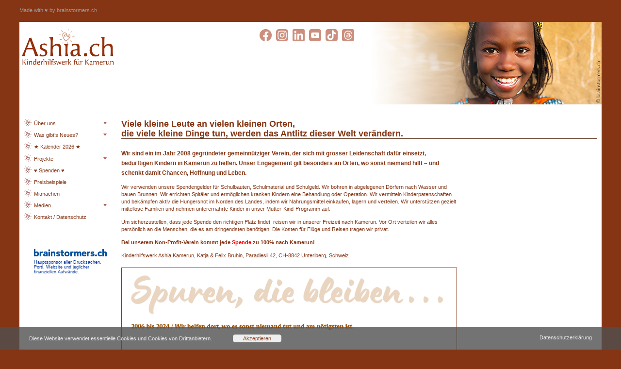

--- FILE ---
content_type: text/html
request_url: https://ashia.ch/index.html
body_size: 4013
content:
<!DOCTYPE HTML>
<html><!-- InstanceBegin template="/Templates/vorlage.dwt" codeOutsideHTMLIsLocked="false" --><head>
	<meta http-equiv="Content-Type" content="text/html; charset=utf-8">
	<!-- InstanceBeginEditable name="doctitle" -->
	<title>Kamerun Hilfsprojekt Kinder Unterst&uuml;tzung Spenden Ashia</title>
    
   	<meta name="keywords" content="Kinderhilfswerk, Ashia, Kamerun, Kinderpatenschaft, Entwicklungshilfe, Entwicklungsprojekte, Hilfe zur Selbsthilfe, Spenden, Afrika, Non-Profit-Verein"/>
	<meta name="description" content="Ashia Kamerun ist ein Kinderhilfswerk und unterstützt als karitativer Non-Profit-Verein die Menschen in Kamerun."/>

	<!-- InstanceEndEditable -->
	<meta name="author" content="Ashia Kamerun, privates Kinderhilfswerk Non-Profit-Verein "/>
	<meta name="revisit-after" content="15 days"/>
	<meta name="robots" content="index, follow"/>
	<meta name="geo.placename" content="Unteriberg, Einsiedeln, Schwyz"/>
	<meta name="geo.position" content="47.0605043; 8.7951833"/> 
	<meta name="ICBM" content="47.0605043, 8.7951833"/>
	<link href="css/screen.css" rel="stylesheet" type="text/css" media="screen">
	<link href="css/print.css" rel="stylesheet" type="text/css" media="print">
	<link href="menu/menu.css" rel="stylesheet" type="text/css" media="screen">
    
    

	<script type="text/javascript" src="menu/menu.js"></script>
	<link rel="shortcut icon" href="hauptbilder/favicon.ico">
	<link rel="icon" href="hauptbilder/animated_favicon1.gif" type="image/gif">
	<!-- InstanceBeginEditable name="head" -->
	<!-- InstanceEndEditable -->


<style type="text/css">
.rot {color: #f00;}
</style>



</head>

<body lang="de">
	<aside id="designby">
		<a href="https://brainstormers.ch/" target="_blank">Made with ♥  
	    by brainstormers.ch</a>
	</aside>
	
	<div id="wrapper">
		<header>
			<a href="index.html"><img src="hauptbilder/ashia_logo_braun_853514_claim.png" alt="Ashia Kamerun Non-Profit-Verein" width="190" height="77"></a>
    </header>
		
		<aside id="seitenbild">
		<!-- InstanceBeginEditable name="seitenbild" -->
			<img src="hauptbilder/kamerun_titelbild_493.jpg" alt="Ashia Kamerun Non-Profit-Verein" width="500" height="170">		
		<!-- InstanceEndEditable -->
		</aside>
		
    <aside id="socialmedia">
		
        
           <a href="https://www.facebook.com/ashia.kamerun" target="_blank">  <img src="kontakt_bilder/Facebook_icon_853514_50.png" alt="Facebook Logo" height="25" width="25"></a>
        
        
        <a href="https://www.instagram.com/ashia.kamerun/" target="_blank">  <img src="kontakt_bilder/Instagram_logo_853514_50.png" alt="Instagram Logo" height="25" width="25"></a>
        
        
         
       <a href="https://www.linkedin.com/in/ashia-kamerun/" target="_blank">  <img src="kontakt_bilder/LinkedIn_icon_853514_50.png" alt="Linkedin Logo" height="25" width="25"></a>
        
        
        
        <a href="https://www.youtube.com/@ashia.kamerun" target="_blank">  <img src="kontakt_bilder/Youtube_Icon_Quadratisch_853514_50-2.png" alt="Youtube Logo" height="25" width="25"></a>
        
        
        <a href="https://www.tiktok.com/@ashia.kamerun" target="_blank">  <img src="kontakt_bilder/Tiktok_icon_853514_50.png" alt="Tiktok Logo" height="25" width="25"></a>
        
        <a href="https://www.threads.com/@ashia.kamerun" target="_blank">  <img src="kontakt_bilder/Threads_icon_853514_50.png" alt="Threads Logo" height="25" width="25"></a>
        
    
        
        
        
		</aside>					

		
		
		
		
		
	<nav>
	<!-- Navigation BOF-->		
    <ul id="menuVertical">
		<!-- über uns -->		
        <li class="link_1"><a href="#" class="hatUntermenu"><span>Über uns</span></a>
            <ul class="link_2" id="ueber_uns">
                <li class="link_2"><a href="ueber_uns/verein.html"><span>Über den Verein</span></a></li>
                <li class="link_2"><a href="ueber_uns/warum_kamerun.html"><span>Warum Kamerun?</span></a></li>
                 <li class="link_2"><a href="ueber_uns/jahresberichte.html"><span>Jahresberichte</span></a></li>
               <li class="link_2"><a href="ueber_uns/engelskinder_kamerun_tschad.html"><span>★ Engelskinder ★</span></a></li>
            
                <li class="link_2"><a href="ueber_uns/sponsoren.html"><span>Sponsoren</span></a></li>
                <li class="link_2"><a href="#" class="hatUntermenu"><span>Archiv</span></a>
                    <ul class="link_3" id="archiv">
                        <li class="link_3"> <a href="#" class="hatUntermenu"><span>Kalender</span></a>
                            <ul class="link_4" id="kalender">
                                <li class="link_4"><a href="ueber_uns/archiv/kalender/kalender_2023_kinder.html"><span>Kalenderkinder 2023</span></a></li>                                
								<li class="link_4"><a href="ueber_uns/archiv/kalender/kalender_2022_kinder.html"><span>Kalenderkinder 2022</span></a></li>						
                                <li class="link_4"><a href="ueber_uns/archiv/kalender/kalender_2021_kinder.html"><span>Kalenderkinder 2021</span></a></li>
                                <li class="link_4"><a href="ueber_uns/archiv/kalender/kalender_2020_kinder.html"><span>Kalenderkinder 2020</span></a></li>
                                <li class="link_4"><a href="ueber_uns/archiv/kalender/kalender_2019_kinder.html"><span>Kalenderkinder 2019</span></a></li>
                                <li class="link_4"><a href="ueber_uns/archiv/kalender/kalender_2018_kinder.html"><span>Kalenderkinder 2018</span></a></li>
                                <li class="link_4"><a href="ueber_uns/archiv/kalender/kalender_2017_kinder.html"><span>Kalenderkinder 2017</span></a></li>
                                <li class="link_4"><a href="ueber_uns/archiv/kalender/kalender_2016_kinder.html"><span>Kalenderkinder 2016</span></a></li>
                                <li class="link_4"><a href="ueber_uns/archiv/kalender/kalender_2015_kinder.html"><span>Kalenderkinder 2015</span></a></li>
                                <li class="link_4"><a href="ueber_uns/archiv/kalender/kalender_2014_kinder.html"><span>Kalenderkinder 2014</span></a></li>
                                <li class="link_4"><a href="ueber_uns/archiv/kalender/kalender_2013_kinder.html"><span>Kalenderkinder 2013</span></a></li>
                                <li class="link_4"><a href="ueber_uns/archiv/kalender/kalender_2012_kinder.html"><span>Kalenderkinder 2012</span></a></li>
                                <li class="link_4"><a href="ueber_uns/archiv/kalender/kalender_2011_kinder.html"><span>Kalenderkinder 2011</span></a></li>
                                <li class="link_4"><a href="ueber_uns/archiv/kalender/kalender_2010_kinder.html"><span>Kalenderkinder 2010</span></a></li>
                                <li class="link_4"><a href="ueber_uns/archiv/kalender/kalender_2009_kinder.html"><span>Kalenderkinder 2009</span></a></li>
                            </ul>
                        </li>
                        
                        <li class="link_3"><a href="ueber_uns/archiv/hilfsguetersammlung.html"><span>Hilfsgüter-Sammlung</span></a></li>
                        
                        <li class="link_3"><a href="ueber_uns/archiv/wettbewerb.html"><span>Wettbewerb</span></a></li>
                        
                        <li class="link_3"><a href="ueber_uns/feedbacks.html"><span>Feedbacks</span></a></li>

                        
                        
                        
                    </ul>
                </li>
            </ul>
        </li>
        
		<!-- Was gibt's Neues -->		
        <li class="link_1"><a href="#" class="hatUntermenu"><span>Was gibt’s Neues?</span></a>
            <ul class="link_2" id="aktuell">
                <li class="link_2"><a href="aktuell/aktuell_2026.html"><span>2026</span></a></li>
                <li class="link_2"><a href="aktuell/aktuell_2025.html"><span>2025</span></a></li>
                <li class="link_2"><a href="aktuell/aktuell_2024.html"><span>2024</span></a></li>
				<li class="link_2"><a href="aktuell/aktuell_2023.html"><span>2023</span></a></li>
				<li class="link_2"><a href="aktuell/aktuell_2022.html"><span>2022</span></a></li>
                <li class="link_2"><a href="aktuell/aktuell_2021.html"><span>2021</span></a></li>
                <li class="link_2"><a href="aktuell/aktuell_2020.html"><span>2020</span></a></li>
                <li class="link_2"><a href="aktuell/aktuell_2019.html"><span>2019</span></a></li>
                <li class="link_2"><a href="aktuell/aktuell_2018.html"><span>2018</span></a></li>
                <li class="link_2"><a href="aktuell/aktuell_2017.html"><span>2017</span></a></li>
                <li class="link_2"><a href="aktuell/aktuell_2016.html"><span>2016</span></a></li>
                <li class="link_2"><a href="aktuell/aktuell_2015.html"><span>2015</span></a></li>
                <li class="link_2"><a href="aktuell/aktuell_2014.html"><span>2014</span></a></li>
                <li class="link_2"><a href="aktuell/aktuell_2013.html"><span>2013</span></a></li>
                <li class="link_2"><a href="aktuell/aktuell_2012.html"><span>2012</span></a></li>
                <li class="link_2"><a href="aktuell/aktuell_2011.html"><span>2011</span></a></li>
                <li class="link_2"><a href="aktuell/aktuell_2010.html"><span>2010</span></a></li>
                <li class="link_2"><a href="aktuell/aktuell_2009.html"><span>2009</span></a></li>
                <li class="link_2"><a href="aktuell/aktuell_2008.html"><span>2008</span></a></li>
            </ul>
        </li>
        
		<!-- Abstimmung -->		
        <!--
        <li class="link_1" id="kalender_2018"><a href="../abstimmung.html"><span style="font-weight: bold;">Abstimmung</span></a></li>
        -->
           
        
        
              
         <li class="link_2" id="kalender_bestellung"><a href="/kalender_bestellung.html"><span>★ Kalender 2026 ★ </span></a></li>
        
        
        
        
		<!-- Projekte -->		
        <li class="link_1"><a href="#" class="hatUntermenu"><span>Projekte</span></a>
            <ul class="link_2" id="projekte">
                <li class="link_2"><a href="projekte/grossprojekte_bauphase/grossprojekte_in_bauphase_uebersicht.html"><span>im Aufbau</span></a></li>
         
				<!-- Bildung -->		
                <li class="link_2"><a href="#" class="hatUntermenu"><span>Bildung</span></a>
                    <ul class="link_3" id="bildung">
                        <li class="link_3"><a href="projekte/grossprojekte_abgeschlossen_schulbauten/grossprojekte_abgeschlossen_schulbauten_uebersicht.html"><span>Schulbauten</span></a></li>
                        <li class="link_3"><a href="projekte/aktuelle_projekte/projekt_schulbaenke_afrika.html"><span>Schulbänke</span></a></li>
                        <li class="link_3"><a href="projekte/aktuelle_projekte/schulsponsoring/schulsponsoring_uebersicht.html"><span>Schulsponsoring</span></a></li>
                        <li class="link_3"><a href="projekte/aktuelle_projekte/mikrokredit-programm_gobo_extreme_north_kamerun.html"><span>Mikrokredit-Programm</span></a></li>
                        <li class="link_3"><a href="projekte/aktuelle_projekte/schulen/schulen_uebersicht.html" ><span>unterstützte Schulen</span></a></li>
                    </ul>
                </li>
                
				<!-- Ernährung -->		
                <li class="link_2"><a href="#" class="hatUntermenu"><span>Ernährung</span></a>
                    <ul class="link_3" id="ernaehrung">
                        <li class="link_3"><a href="projekte/aktuelle_projekte/mutter-kind-programm_gobo_extreme_north_kamerun.html"><span>Mutter-Kind-Programm</span></a></li>
                        <li class="link_3"><a href="projekte/aktuelle_projekte/brunnenbau/brunnenbau_uebersicht.html"><span>Brunnenbauten</span></a></li>
                        <li class="link_3"><a href="projekte/aktuelle_projekte/getreidemuehlen/getreidemuehlen_uebersicht.html"><span>Getreidemühlen</span></a></li>
                        <li class="link_3"><a href="projekte/aktuelle_projekte/hirselager/hirselager_uebersicht.html"><span>Hirselager</span></a></li>
                    </ul>
                </li>
        
				<!-- Gesundheit -->		
                <li class="link_2"><a href="#" class="hatUntermenu"><span>Gesundheit</span></a>
                    <ul class="link_3" id="gesundheit">
                        <li class="link_3"><a href="projekte/grossprojekte_abgeschlossen_operationssaal/grossprojekte_abgeschlossen_operationssaal_uebersicht.html"><span>Operationssääle</span></a></li>
                        <li class="link_3"><a href="projekte/kinderoperationen/details.html" class="hatUntermenu"><span>Kinderoperationen</span></a>
                            <ul class="link_4" id="kinderoperationen">
                                <li class="link_4"><a href="projekte/kinderoperationen/details.html"><span>Rachitis Details</span></a></li>
                                <li class="link_4"><a href="projekte/kinderoperationen/bildergalerie.html"><span>Rachitis Bildgalerie</span></a></li>
                                <li class="link_4"><a href="projekte/kinderoperationen/hydrocephalus_wasserkopf.html"><span>Hydrocephalus<br>Wasserkopf</span></a></li>
                            </ul>
                        </li>
                        <li class="link_3"><a href="projekte/einzelschicksale/einzelschicksale_uebersicht.html"><span>Einzelschicksale</span></a> </li>
                        <li class="link_3"><a href="projekte/aktuelle_projekte/hygiene/hygiene_uebersicht.html"><span>Toiletten</span></a></li>
                        <li class="link_3"><a href="projekte/aktuelle_projekte/spitaeler/spitaeler_uebersicht.html"><span>unterstützte Spitäler</span></a></li>
                    </ul>
                </li>
        
				<!-- Betreuung -->		
                <li class="link_2"><a href="#" class="hatUntermenu"><span>Betreuung</span></a>
                    <ul class="link_3" id="betreuung">
                        <li class="link_3"><a href="projekte/aktuelle_projekte/patenschaften/patenschaften_uebersicht.html"><span>Patenschaften</span></a></li>
                        <li class="link_3"><a href="projekte/aktuelle_projekte/drillingsprojekt_extreme_north_kamerun.html"><span>Drillingsprojekt</span></a></li>
                    </ul>
                </li>
                
				<!-- ehemalige Projekte -->		
                <li class="link_2"><a href="projekte/abgeschlossene_projekte/abgeschlossene_projekte_uebersicht.html"><span>ehemalige Projekte</span></a></li>
                
				<!-- Projektlageplan -->		
                <li class="link_2"><a href="projekte/lageplan.html"><span>Projektlageplan</span></a></li>
            </ul>
        </li>
                                  
		<!-- Spenden -->		

        <li class="link_1" id="spenden"><a href="spenden.html"><span>♥ Spenden ♥</span></a></li>
        <li class="link_2" id="preisbeispiele"><a href="was_kann_ihre_spende_bewirken_preisbeispiele.html"><span>Preisbeispiele</span></a></li>

        <li class="link_1" id="helfen"><a href="helfen.html"><span>Mitmachen</span></a></li>

  
		<!-- Medien -->		
        <li class="link_1"><a href="#" class="hatUntermenu"><span>Medien</span></a>
            <ul class="link_2" id="medien">
                <li class="link_2" id="afrikatja"><a href="https://afrikatja.ch" target="_blank"><span>Afrikatja – Das Buch</span></a></li>
                <li class="link_2"><a href="medien/print-presse.html"><span>Presse-Artikel</span></a></li>
                <li class="link_2"><a href="medien/radioberichte.html"><span>Radio-Beiträge</span></a></li>
                <li class="link_2"><a href="medien/tv.html"><span>TV-Beiträge</span></a></li>
                <li class="link_2"><a href="medien/videos.html"><span>Videos</span></a></li>
            </ul>
        </li>

		<!-- Kontakt -->		
        <li class="link_1" id="kontakt"><a href="kontakt.html"><span>Kontakt / Datenschutz</span></a></li>
    </ul>
	<!-- Navigation EOF-->		
					
    <figure id="hauptsponsor">
        <a href="https://brainstormers.ch" target="_blank">
            <img src="hauptbilder/brainstormers_150px.png" alt="Hauptsponsor Brainstormers GmbH, Logo">
        </a>
        <figcaption>
            <a href="http://www.brainstormers.ch"><p>Hauptsponsor aller Drucksachen, Porti, Website und jeglicher finanziellen Aufwände.</p></a>
        </figcaption>
    </figure>
</nav>		
	
		
		<section id="inhalt">
			
			<!-- InstanceBeginEditable name="inhalt" -->
				
                
                <div id="fb-root"></div>
<script>(function(d, s, id) {
  var js, fjs = d.getElementsByTagName(s)[0];
  if (d.getElementById(id)) return;
  js = d.createElement(s); js.id = id;
  js.src = "//connect.facebook.net/de_DE/sdk.js#xfbml=1&version=v2.8";
  fjs.parentNode.insertBefore(js, fjs);
}(document, 'script', 'facebook-jssdk'));</script>



<h1>
					Viele kleine Leute an vielen kleinen Orten,
				      <br>
		        die viele kleine Dinge tun, werden das Antlitz dieser Welt verändern.
				</h1>

				<article class="blog">
					<h2>
							 Wir sind ein im Jahr 2008 gegründeter gemeinnütziger Verein, der sich mit grosser Leidenschaft dafür einsetzt, bedürftigen Kindern in Kamerun zu helfen. Unser Engagement gilt besonders an Orten, wo  sonst niemand hilft – und schenkt damit  Chancen, Hoffnung und Leben.</h2>
<p>Wir verwenden unsere Spendengelder für Schulbauten, Schulmaterial und Schulgeld. Wir bohren in abgelegenen Dörfern nach Wasser und bauen Brunnen. Wir errichten Spitäler und ermöglichen kranken Kindern eine Behandlung oder Operation. Wir vermitteln Kinderpatenschaften und bekämpfen aktiv die Hungersnot im Norden des Landes, indem wir Nahrungsmittel einkaufen, lagern und verteilen. Wir unterstützen gezielt   mittellose Familien und nehmen unterernährte Kinder in unser   Mutter-Kind-Programm auf. 				  </p>
<p>Um sicherzustellen, dass jede Spende den richtigen Platz findet, reisen wir in unserer Freizeit nach Kamerun. Vor Ort verteilen wir alles persönlich an die Menschen, die es am dringendsten benötigen. Die Kosten für Flüge und Reisen  tragen wir privat.</p>
<p><strong>Bei unserem Non-Profit-Verein kommt jede <a href="spenden.html" target="_blank">Spende</a> zu 100% nach Kamerun! </strong>	    </p>
<p>
		  Kinderhilfswerk Ashia Kamerun, Katja & Felix Bruhin, Paradiesli 42, CH-8842 Unteriberg, Schweiz
<p>
	
	<p><img src="aktuell/aktuell_bilder/Statistik_Fakten_2024_2_b.png" alt="Spendenverwendung 2024 / Spuren, die bleiben..." width="690" height="389" border="0"></p>
                    
<iframe width="690" height="388" src="https://www.youtube.com/embed/T_XeScX3JPw?si=NCLCGRtjNQLMhXPb" title="YouTube video player" frameborder="0" allow="accelerometer; autoplay; clipboard-write; encrypted-media; gyroscope; picture-in-picture" allowfullscreen></iframe>		
					
	
	<br>
	
	
	
<iframe width="690" height="388" src="https://www.youtube.com/embed/5GB9omjY0R0?si=zmsbsRBvu6YpM1Ln" title="YouTube video player" frameborder="0" allow="accelerometer; autoplay; clipboard-write; encrypted-media; gyroscope; picture-in-picture" allowfullscreen></iframe>		
					
	
	<br>
	
		
<iframe width="690" height="388" src="https://www.youtube.com/embed/BgvVAnK3Kmw" title="YouTube video player" frameborder="0" allow="accelerometer; autoplay; clipboard-write; encrypted-media; gyroscope; picture-in-picture" allowfullscreen></iframe>		
					
	
	
	<br>
	
	
<iframe width="690" height="388" src="https://www.youtube.com/embed/8K78MiMz1jw?ecver=2I" title="YouTube video player" frameborder="0" allow="accelerometer; autoplay; clipboard-write; encrypted-media; gyroscope; picture-in-picture" allowfullscreen></iframe>		
					


					
		<p><img src="aktuell/aktuell_bilder/Statistik_Fakten_2024_1_b.png" alt="Spendenverwendung 2024" width="690" height="453" border="0"></p>
		
		
	        </article>
			<!-- InstanceEndEditable -->
		</section>
	</div>
	
<script src="js/cookies_hinweis.js"></script>
<script src="menu/menu.js"></script>
	
</body>
<!-- InstanceEnd --></html>


--- FILE ---
content_type: text/html; charset=UTF-8
request_url: https://ashia.ch/cookies_hinweis.php
body_size: 154
content:

  <div id="cookies_akzeptieren">
    <div>
      <p>Diese Website verwendet essentielle Cookies und Cookies von Drittanbietern.
        <span><input type="button" onclick="cookies_akzeptieren();" value="Akzeptieren">
      <p><a href="/kontakt.html">Datenschutzerklärung</a>
    </div>
  </div>

--- FILE ---
content_type: text/css
request_url: https://ashia.ch/css/screen.css
body_size: 1678
content:
@charset "utf-8";
/*
letzte Änderung: 25.05.2022
*/

/* Allgemein */
*{
	color:#853514;
	font-size:11px;
	font-family:Verdana, Arial, Helvetica, sans-serif;
	text-align:left;
	margin:0;
	padding:0;
	border:none;
}
body {
	background-color: #853514;
	padding: 15px 40px 0;
}
a{
	color: #f00;
	text-decoration:none;
}
a:hover{
	color:#c00;
}
/* Anmerkungen in kleinerer Schrift */
span.anmerkung{
	font-size:9px;
}

/* Design by */
#designby{
	height:20px;
	width:200px;
	background-color: #853514;
}
#designby a{
	color:#999;
}
#designby a:hover{
	color:#ccc;
}

/* Wrapper */
#wrapper{
	margin-top:10px;
	min-width: 920px;
	min-height:500px;
	padding-bottom:20px;
	background:#fff;
	overflow:auto;
}

/* Logo */
header{
	float:left;
	margin-top:15px;
	margin-left:5px;
	height:176px;
	width:190px;
}

/* Socialmedia-Icons mit Links oben im Headerbereich */
#socialmedia{
	float:right;
	height:155px;
	width:230px;
	padding-top:15px;
	text-align:right;
    margin-right: 10px; 
}

/* Seitenbild, individuelles Bild auf jeder Seite, rechts oben */
#seitenbild{
	float:right;
	height:170px;
	width:500px;
}

/* Navigation */
nav{
	clear:left;
	float:left;
	width:180px;
}
nav #hauptsponsor{
	padding-top:60px;
	padding-left:30px;
}
nav #hauptsponsor figcaption p{
	padding-top:5px;
	text-align: left;
	font-size:9px;
	color:#039;
}

/* Inhalt */
#inhalt {
	min-height:600px;
	margin-left:200px;
	padding:170px 10px 10px;
	text-align: left;
}
#inhalt h1{
	font-size: 18px;
	font-weight: bold;
	line-height: 20px;
	margin: 30px 0 0;
	border-bottom: 1px solid #5b351d;
}
#inhalt h2{
	font-size: 18px;
	font-weight: bold;
	line-height: 20px;
	margin: 50px 0 0;
	border-bottom: 1px solid #5b351d;
}
#inhalt article, #inhalt div.article{
	width:692px;
	margin-top:20px;
	margin-bottom:20px;
	overflow:auto;
}
#inhalt article.blog, #inhalt div.blog{
	padding-bottom:20px;
	margin-bottom:0px;
	border-bottom: 1px solid #5b351d;
}
#inhalt article.uebersicht, #inhalt div.uebersicht{
	padding-bottom:20px;
	margin-bottom:0;
	border-bottom: 1px solid #5b351d;
}
#inhalt article h2{
	clear:both;
	font-size: 12px;
	font-weight: bold;
	line-height: 20px;
	margin-top: 0;
	border-bottom: none;
}
#inhalt article h3{
	font-size: 11px;
	font-weight: bold;
	line-height: 15px;
	margin-top: 10px;
	border:none;
}
#inhalt article figure, #inhalt div.article figure{
	float:left;
	margin-top:30px;
}
#inhalt article figure.klein-links, #inhalt div.article figure.klein-links{
	clear:both;
	float:left;
	width:322px;
}
#inhalt article figure.klein-rechts, #inhalt div.article figure.klein-rechts{
	float:right;
	width:322px;
}
#inhalt article figure.klein-300-rechts, #inhalt div.article figure.klein-300-rechts{
	float:right;
	width:302px;
}
#inhalt article div.uebersicht_bild, #inhalt div.article div.uebersicht_bild{
	float:left;
	width:202px;
	margin-top:0;
}
#inhalt article div.uebersicht_bild img, #inhalt div.article div.uebersicht_bild img{
	margin-top:0;
}
#inhalt article div.uebersicht_text, #inhalt div.article div.uebersicht_text{
	width:450px;
	margin-left:222px;
	margin-top:0;
}
#inhalt article div.uebersicht_text_index, #inhalt div.article div.uebersicht_text_index{
	width:300px;
	margin-left:390px;
	margin-top:0;
}
#inhalt article div.uebersicht_text h2, #inhalt div.article div.uebersicht_text h2{
	clear:none;
	margin-top:0;
}
#inhalt img{
	margin-top:5px;
	border: 1px solid #853514;
}
#inhalt img.ohneRahmen{
	border: none;
}
#inhalt article:first-child{
	margin-top:0;
}
#inhalt article p, #inhalt div.article p{
	margin-top:12px;
	line-height:15px;
}
#inhalt article p.bild, #inhalt div.article p.bild{
	margin-top:0;
}
#inhalt article p.rot, #inhalt article p.rot strong, #inhalt div.article p.rot, #inhalt div.article p.rot strong{
	color:#f00;
}
#inhalt ul{
	list-style-type:none;
}
#inhalt ul.punkte{
	list-style-type:disc;
	margin-left:15px;
}
#inhalt ul li{
	margin-top:7px;
	margin-bottom:7px;
}
#inhalt ul.kompakt li{
	margin-top:1px;
	margin-bottom:1px;
}
#inhalt ul.sprachauswahl{
	margin-top:120px;
}
#inhalt ul.sprachauswahl li{
	display:inline;
}
#inhalt article ol, #inhalt div.article ol{
	padding-left:25px;
}
#inhalt article ol li #inhalt div.article ol li{
	padding-left:2px;
}
#inhalt article audio, #inhalt div.article audio{
	padding-top:10px;
}
#inhalt article object, #inhalt div.article object{
	display:block;
	padding-top:10px;
}
#inhalt article iframe, #inhalt div.article iframe{
	padding-top:10px;
} 

/* Bestellformular */
input, textarea{
	border: 1px solid #853514;
}
#kontaktdaten{
	clear:both;
	padding-top:20px;
}
#kontaktdaten p{
	padding-top:10px;
}
#kontaktdaten label{
	float:left;
	width:100px;
}
#kontaktdaten input, #kontaktdaten textarea{
	float:left;
	width:250px;
}

/* Meilensteine: Accordion */
.accordionItem{
		display:block;
		box-sizing: border-box;
}
#inhalt article.accordionItem h2.accordionItemHeading{
	position:relative;
	box-sizing: border-box;
	padding-top:5px;
	line-height:20px;
	font-size:16px;
	text-align:center;
	background: linear-gradient(to bottom, rgba(133, 53, 20, .8), #fff);
	color:rgb(133, 53, 20);
	cursor:pointer;
}
#inhalt article.accordionItem h2.accordionItemHeading span img{
		position:absolute;
		right:10px;
		top:1px;
		border:0;
	}
.accordionItemContent{
		display:flex;
		box-sizing: border-box;
}
.close div.accordionItemContent{
		height:0px;
		transform: scaleY(0);
}
.open div.accordionItemContent{
		transform: scaleY(1);
		transform-origin: top;
		transition: transform .5s ease-out;
}

/* Meilensteine: Bilder */
.accordionItemContent p.left{
		width:25%;
		padding-right:10px;
}
.accordionItemContent p.right{
		width:25%;
		padding-left:10px;
}
.accordionItemContent p.left img, .accordionItemContent p.right img{
	width:100%;
	border:0;
}

/* Meilensteine: Tabellen */
#inhalt .accordionItemContent div{
	width:75%;
}
#inhalt article.accordionItem div table{
	width:100%;
}
#inhalt article.accordionItem table.left{
	padding:0x 10px 0 0;
}
#inhalt article.accordionItem table.right{
	padding:0 0 0 10px;
}
#inhalt article.accordionItem table td{
	padding-top:12px;
}
#inhalt article.accordionItem table.right td:nth-child(1){
	text-align: right;
}
#inhalt article.accordionItem table.right td:nth-child(1), #inhalt article.accordionItem table.left td:nth-child(2){
	width:300px;
	vertical-align: top;
}
#inhalt article.accordionItem table.right td:nth-child(2), #inhalt article.accordionItem table.left td:nth-child(1){
	width:60px;
	vertical-align: top;
}
#inhalt article.accordionItem table.right td:nth-child(2){
	text-align:right;
}

/* Cookies-Hinweis */
div#cookies_akzeptieren{
	position:fixed;
	bottom:0;
	left:0;
	width:100%;
	margin:0;
}
div#cookies_akzeptieren div{
	padding:15px 0;
	display:flex;
	background:rgba(80,80,80,0.8);
}
div#cookies_akzeptieren div p:nth-child(1){
	width:80%;
	margin:0;
	padding-left:60px;
	color:#eee;
}
div#cookies_akzeptieren div p:nth-child(1) span{
	padding-left:40px;
}
div#cookies_akzeptieren div p:nth-child(1) span input[type=button]{
	width: 100px;
	padding:2px;
	text-align:center;
	border:0;
	border-radius:5px;
}
div#cookies_akzeptieren div p:nth-child(1) span input[type=button]:hover{
	font-weight:bold;
}
div#cookies_akzeptieren div p:nth-child(2){
	width:20%;
	margin-right:60px;
	padding-left:50px;
	text-align:right;
}
div#cookies_akzeptieren div p:nth-child(2) a{
	color:#eee;
}
div#cookies_akzeptieren div p:nth-child(2) a:hover{
	color:#fff;
	font-weight:bold;
}


--- FILE ---
content_type: text/css
request_url: https://ashia.ch/menu/menu.css
body_size: 410
content:
@charset "utf-8";
/*
12.11.2014 
01.04.2016, vertikale Abstände optimiert
*/

/* Allgemein */
*{
	margin:0;
	padding:0;
}

/* ul-Container */
#menuVertical{
width:180px;
list-style:none;
background-color:#fff;
}
#menuVertical li ul{
	display:none;
}
#menuVertical li ul ul{
	display:none;
}

/* li-Container */
#menuVertical li {
	display:block;
	background-image: url(herzli_logo.gif);
	background-position:10px 9px;
	background-repeat:no-repeat;
	text-align:left;
	font-size: 10px;
/*	line-height:24px;
	padding-top:5px;
*/
}
#menuVertical li li{
	background-image: none;
	padding-top:0;
}

/* Links */
#menuVertical a{
	text-decoration:none;
	color:#853514;
/*	line-height:24px;*/
	display:block;
	background-color:transparent;
}
#menuVertical a:hover{
	font-weight:bold;
/*	letter-spacing:1px;*/
}
#menuVertical li a.hatUntermenu{
	background-image: url(pfeil_abwaerts.png);
	background-position:right 15px;
	background-repeat:no-repeat;
}

/* Aussehen der Links mittels span-Container */
#menuVertical li a span{
		padding-left:30px;
padding-top:12px;
padding-bottom:0px;
		display:block;
		font-size:11px;
}
#menuVertical li ul li a span{
		margin-left:32px;
		padding-left:5px;
padding-top:9px;
padding-bottom:0px;
		border-left:1px solid rgba(133,53,20,0.3);
		background-image:none;
		display:block;	
		font-size:10px;
}
#menuVertical li ul li ul li a span{
		margin-left:41px;
		padding-left:5px;
padding-top:9px;
padding-bottom:0px;
		border-left:1px solid rgba(133,53,20,0.3);
		background-image:none;
		display:block;	
		font-size:10px;
}
#menuVertical li ul li ul li ul li a span{
		margin-left:50px;
		padding-left:5px;
padding-top:9px;
padding-bottom:0px;
		border-left:1px solid rgba(133,53,20,0.3);
		background-image:none;
		display:block;	
		font-size:10px;
}


--- FILE ---
content_type: text/css
request_url: https://ashia.ch/css/print.css
body_size: 1571
content:
@charset "utf-8";
/*
letzte Änderung: 25.05.2022
*/

/* Allgemein */
*{
	color:#853514;
	font-size:11px;
	font-family:Verdana, Arial, Helvetica, sans-serif;
	text-align:left;
	margin:0;
	padding:0;
	border:none;
}
body {
	background-color: #853514;
	padding: 15px 40px 0;
}
a{
	color: #f00;
	text-decoration:none;
}
a:hover{
	color:#c00;
}
/* Anmerkungen in kleinerer Schrift */
span.anmerkung{
	font-size:9px;
}

/* Design by */
#designby{
	height:20px;
	width:200px;
	background-color: #853514;
}
#designby a{
	color:#999;
}
#designby a:hover{
	color:#ccc;
}

/* Wrapper */
#wrapper{
	margin-top:10px;
	min-width: 920px;
	min-height:500px;
	padding-bottom:20px;
	background:#fff;
	overflow:auto;
}

/* Logo */
header{
	top:60px;
	left:45px;
	height:100px;
	width:190px;
}

/* Socialmedia-Icons mit Links oben im Headerbereich */
#socialmedia{
	display:none;
	float:right;
	height:155px;
	width:150px;
	padding-top:15px;
	text-align:right;
}

/* Seitenbild, individuelles Bild auf jeder Seite, rechts oben */
#seitenbild{
	display:none;
	top:60px;
	float:right;
	height:170px;
	width:500px;
}

/* Navigation */
nav{
	display:none;
}

/* Inhalt */
#inhalt {
	min-height:600px;
	padding:10px 10px 10px;
	text-align: left;
}
#inhalt h1{
	font-size: 18px;
	font-weight: bold;
	line-height: 20px;
	margin: 30px 0 0;
	border-bottom: 1px solid #5b351d;
}
#inhalt h2{
	font-size: 18px;
	font-weight: bold;
	line-height: 20px;
	margin: 50px 0 0;
	border-bottom: 1px solid #5b351d;
}
#inhalt article, #inhalt div.article{
	width:847px;
	margin-top:20px;
	margin-bottom:20px;
	overflow:auto;
}
#inhalt article.blog, #inhalt div.blog{
	padding-bottom:20px;
	margin-bottom:0px;
	border-bottom: 1px solid #5b351d;
}
#inhalt article.uebersicht, #inhalt div.uebersicht{
	padding-bottom:20px;
	margin-bottom:0;
	border-bottom: 1px solid #5b351d;
}
#inhalt article h2{
	clear:both;
	font-size: 12px;
	font-weight: bold;
	line-height: 20px;
	margin-top: 0;
	border-bottom: none;
}
#inhalt article h3{
	font-size: 11px;
	font-weight: bold;
	line-height: 15px;
	margin-top: 10px;
	border:none;
}
#inhalt article figure, #inhalt div.article figure{
	float:left;
	margin-top:30px;
}
#inhalt article figure.klein-links, #inhalt div.article figure.klein-links{
	clear:both;
	float:left;
	width:322px;
}
#inhalt article figure.klein-rechts, #inhalt div.article figure.klein-rechts{
	float:right;
	width:322px;
}
#inhalt article figure.klein-300-rechts, #inhalt div.article figure.klein-300-rechts{
	float:right;
	width:302px;
}
#inhalt article div.uebersicht_bild, #inhalt div.article div.uebersicht_bild{
	float:left;
	width:202px;
	margin-top:0;
}
#inhalt article div.uebersicht_bild img, #inhalt div.article div.uebersicht_bild img{
	margin-top:0;
}
#inhalt article div.uebersicht_text, #inhalt div.article div.uebersicht_text{
	width:450px;
	margin-left:222px;
	margin-top:0;
}
#inhalt article div.uebersicht_text_index, #inhalt div.article div.uebersicht_text_index{
	width:300px;
	margin-left:390px;
	margin-top:0;
}
#inhalt article div.uebersicht_text h2, #inhalt div.article div.uebersicht_text h2{
	clear:none;
	margin-top:0;
}
#inhalt img{
	margin-top:5px;
	border: 1px solid #853514;
}
#inhalt img.ohneRahmen{
	border: none;
}
#inhalt article:first-child{
	margin-top:0;
}
#inhalt article p, #inhalt div.article p{
	margin-top:12px;
	line-height:15px;
}
#inhalt article p.bild, #inhalt div.article p.bild{
	margin-top:0;
}
#inhalt article p.rot, #inhalt article p.rot strong, #inhalt div.article p.rot, #inhalt div.article p.rot strong{
	color:#f00;
}
#inhalt ul{
	list-style-type:none;
}
#inhalt ul.punkte{
	list-style-type:disc;
	margin-left:15px;
}
#inhalt ul li{
	margin-top:7px;
	margin-bottom:7px;
}
#inhalt ul.kompakt li{
	margin-top:1px;
	margin-bottom:1px;
}
#inhalt ul.sprachauswahl{
	margin-top:120px;
}
#inhalt ul.sprachauswahl li{
	display:inline;
}
#inhalt article ol, #inhalt div.article ol{
	padding-left:25px;
}
#inhalt article ol li #inhalt div.article ol li{
	padding-left:2px;
}
#inhalt article audio, #inhalt div.article audio{
	padding-top:10px;
}
#inhalt article object, #inhalt div.article object{
	display:block;
	padding-top:10px;
}
#inhalt article iframe, #inhalt div.article iframe{
	padding-top:10px;
} 

/* Bestellformular */
input, textarea{
	border: 1px solid #853514;
}
#kontaktdaten{
	clear:both;
	padding-top:20px;
}
#kontaktdaten p{
	padding-top:10px;
}
#kontaktdaten label{
	float:left;
	width:100px;
}
#kontaktdaten input, #kontaktdaten textarea{
	float:left;
	width:250px;
}

/* Meilensteine: Accordion */
.accordionItem{
	display:block;
	box-sizing: border-box;
}
#inhalt article.accordionItem h2.accordionItemHeading{
position:relative;
box-sizing: border-box;
padding-top:5px;
line-height:20px;
font-size:16px;
text-align:center;
border-bottom:rgb(133, 53, 20) solid 1px;
background: linear-gradient(to bottom, rgba(133, 53, 20, .8), #fff);
color:rgb(133, 53, 20);
cursor:pointer;
}
#inhalt article.accordionItem h2.accordionItemHeading span img{
	position:absolute;
	right:10px;
	top:1px;
	border:0;
}
.accordionItemContent{
	display:flex;
	box-sizing: border-box;
}
.close div.accordionItemContent{
	height:0px;
}

/* Meilensteine: Bilder */
.accordionItemContent p.left{
	width:25%;
	padding-right:10px;
}
.accordionItemContent p.right{
	width:25%;
	padding-left:10px;
}
.accordionItemContent p.left img, .accordionItemContent p.right img{
	width:100%;
	border:0;
}

/* Meilensteine: Tabellen */
#inhalt .accordionItemContent div{
	width:75%;
}
#inhalt article.accordionItem div table{
	width:100%;
}
#inhalt article.accordionItem table.right{
	padding:0 0 0 10px;
}
#inhalt article.accordionItem table td{
	padding-top:12px;
}
#inhalt article.accordionItem table.right td:nth-child(1){
	text-align: right;
}
#inhalt article.accordionItem table.right td:nth-child(1), #inhalt article.accordionItem table.left td:nth-child(2){
	width:300px;
	vertical-align: top;
}
#inhalt article.accordionItem table.right td:nth-child(2), #inhalt article.accordionItem table.left td:nth-child(1){
	width:60px;
	vertical-align: top;
}
#inhalt article.accordionItem table.right td:nth-child(2){
	text-align:right;
}

/* Cookies-Hinweis */
div#cookies_akzeptieren{
	position:fixed;
	bottom:0;
	left:0;
	width:100%;
	margin:0;
}
div#cookies_akzeptieren div{
	padding:15px 0;
	display:flex;
	background:rgba(80,80,80,0.8);
}
div#cookies_akzeptieren div p:nth-child(1){
	width:80%;
	margin:0;
	padding-left:60px;
	color:#eee;
}
div#cookies_akzeptieren div p:nth-child(1) span{
	padding-left:40px;
}
div#cookies_akzeptieren div p:nth-child(1) span input[type=button]{
	width: 100px;
	padding:2px;
	text-align:center;
	border:0;
	border-radius:5px;
}
div#cookies_akzeptieren div p:nth-child(1) span input[type=button]:hover{
	font-weight:bold;
}
div#cookies_akzeptieren div p:nth-child(2){
	width:20%;
	margin-right:60px;
	padding-left:50px;
	text-align:right;
}
div#cookies_akzeptieren div p:nth-child(2) a{
	color:#eee;
}
div#cookies_akzeptieren div p:nth-child(2) a:hover{
	color:#fff;
	font-weight:bold;
}


--- FILE ---
content_type: application/javascript
request_url: https://ashia.ch/menu/menu.js
body_size: 906
content:
// v19.06.2024
function showMenu(){
	// Bei Aufruf der Startseite die Nummer des zuletzt aufgerufenen Links löschen
	let actualUrl = self.location.href;
	if(actualUrl.match(/ashia.ch$/) || actualUrl.match(/ashia.ch\/$/) || actualUrl.match(/ashia.ch\/index.html$/)){
		localStorage.removeItem('iBeforehandUrl');
	}

	// EventListener für alle Haupt-Links
	linkArray = document.querySelectorAll("li.link_1");
	for(let i=0; i<linkArray.length; i++){
		linkArray[i].addEventListener('click', openSubmenu, false);
	}
	
	// EventListener für alle Unter-Links
	linkArray = document.querySelectorAll("li.link_2");
	for(let i=0; i<linkArray.length; i++){
		linkArray[i].addEventListener('click', openSubSubmenu, false);
	}
	
	// EventListener für alle Unter-Unter-Links
	linkArray = document.querySelectorAll("li.link_3");
	for(let i=0; i<linkArray.length; i++){
		linkArray[i].addEventListener('click', openSubSubSubmenu, false);
	}
	
	// Flag, Link und entsprechende URL gefunden
	let linkUrlFound = 0;

	// aktuellen Link hervorhegen und aktuelle Untermeüs öffnen
	linkArray = document.querySelectorAll("#menuVertical a");
	for(let i = 0; i < linkArray.length; i++){
		// aktueller Link
		if(self.location.href == linkArray[i].href){
			// aktuellen Link hervorheben
			linkArray[i].firstChild.style.color = '#c00';
			linkArray[i].firstChild.style.fontWeight = 'bold';
			
			// wenn der Menüpunkt ein Untermenü hat, das Untermenü öffnen
			if(linkArray[i].parentElement.querySelector(':nth-child(2)') && linkArray[i].parentElement.querySelector(':nth-child(2)') .tagName == 'UL'){		
				linkArray[i].parentElement.querySelector(':nth-child(2)').style.display = 'block';
			}

			// alle übergeordneten Menüs öffnen
			if(linkArray[i].parentElement.parentElement.className == 'link_2'){
				linkArray[i].parentElement.firstChild.style.display = 'block';
				linkArray[i].parentElement.parentElement.style.display = 'block';
			}
			if(linkArray[i].parentElement.parentElement.className == 'link_3'){
				if(linkArray[i].parentElement.tagName == 'UL'){
					linkArray[i].parentElement.firstChild.style.display = 'block';
				}
				linkArray[i].parentElement.firstChild.style.display = 'block';
				linkArray[i].parentElement.parentElement.style.display = 'block';
				linkArray[i].parentElement.parentElement.parentElement.parentElement.style.display = 'block';
			}
			if(linkArray[i].parentElement.parentElement.className == 'link_4'){
				if(linkArray[i].parentElement.tagName == 'UL'){
					linkArray[i].parentElement.firstChild.style.display = 'block';
				}
				linkArray[i].parentElement.parentElement.style.display = 'block';
				linkArray[i].parentElement.parentElement.parentElement.parentElement.style.display = 'block';
				linkArray[i].parentElement.parentElement.parentElement.parentElement.parentElement.parentElement.style.display = 'block';
			}

			// Nummer des aktuellen Links speichern
			linkUrlFound = 1;
			localStorage.removeItem('iBeforehandUrl');
			localStorage.setItem('iBeforehandUrl', i);
		}
	}

	// wenn es im Menu keinen Link zu dieser Seite gibt, den vorherigen Link hervorheben
	if(linkUrlFound == 0){
		// Nummer des letzten Links laden
		let iBeforehandUrl = localStorage.getItem('iBeforehandUrl');
		let i = parseInt(iBeforehandUrl);

		// aktuellen Link hervorheben
		linkArray[i].firstChild.style.color = '#c00';
		linkArray[i].firstChild.style.fontWeight = 'bold';
		
		// wenn der Menüpunkt ein Untermenü hat, das Untermenü öffnen
		if(linkArray[i].parentElement.querySelector(':nth-child(2)') && linkArray[i].parentElement.querySelector(':nth-child(2)') .tagName == 'UL'){		
			linkArray[i].parentElement.querySelector(':nth-child(2)').style.display = 'block';
		}

		// alle übergeordneten Menüs öffnen
		if(linkArray[i].parentElement.parentElement.className == 'link_2'){
			linkArray[i].parentElement.firstChild.style.display = 'block';
			linkArray[i].parentElement.parentElement.style.display = 'block';
		}
		if(linkArray[i].parentElement.parentElement.className == 'link_3'){
			if(linkArray[i].parentElement.tagName == 'UL'){
				linkArray[i].parentElement.firstChild.style.display = 'block';
			}
			linkArray[i].parentElement.firstChild.style.display = 'block';
			linkArray[i].parentElement.parentElement.style.display = 'block';
			linkArray[i].parentElement.parentElement.parentElement.parentElement.style.display = 'block';
		}
		if(linkArray[i].parentElement.parentElement.className == 'link_4'){
			if(linkArray[i].parentElement.tagName == 'UL'){
				linkArray[i].parentElement.firstChild.style.display = 'block';
			}
			linkArray[i].parentElement.parentElement.style.display = 'block';
			linkArray[i].parentElement.parentElement.parentElement.parentElement.style.display = 'block';
			linkArray[i].parentElement.parentElement.parentElement.parentElement.parentElement.parentElement.style.display = 'block';
		}	
	}
};

// Menüstruktur öffnen
function openSubmenu(e){
	// alle Unter-Menüs schliessen
	let linkArray = document.querySelectorAll('ul.link_2');
	for(let i=0; i<linkArray.length; i++){
		linkArray[i].style.display = 'none';
		linkArray[i].parentNode.firstChild.className = 'hatUntermenu';
	}

	// aktuelles Unter-Menü öffnen
	let myChildren = this.childNodes;
	for(let i=0; i<myChildren.length; i++){
		if(myChildren[i].tagName == 'UL'){
			myChildren[i].style.display = 'block';
			myChildren[i].parentNode.firstChild.className = 'none';
		}
	}
}
function openSubSubmenu(e){
	// alle Unter-Unter-Menüs schliessen
	let linkArray = document.querySelectorAll('ul.link_3');
	for(let i=0; i<linkArray.length; i++){
		linkArray[i].style.display = 'none';
		linkArray[i].parentNode.firstChild.className = 'hatUntermenu';
	}

	// aktuelles Unter-Unter-Menü öffnen
	let myChildren = this.childNodes;
	for(let i=0; i<myChildren.length; i++){
		if(myChildren[i].tagName == 'UL'){
			myChildren[i].style.display = 'block';
			myChildren[i].parentNode.firstChild.className = 'none';
		}
	}
}
function openSubSubSubmenu(e){
	// alle Unter-Unter-Unter-Menüs schliessen
	let linkArray = document.querySelectorAll('ul.link_4');
	for(let i=0; i<linkArray.length; i++){
		linkArray[i].style.display = 'none';
		linkArray[i].parentNode.firstChild.className = 'hatUntermenu';
	}

	// aktuelles Unter-Unter-Unter-Menü öffnen
	let myChildren = this.childNodes;
	for(let i=0; i<myChildren.length; i++){
		if(myChildren[i].tagName == 'UL'){
			myChildren[i].style.display = 'block';
			myChildren[i].parentNode.firstChild.className = 'none';
		}
	}
}

showMenu();


--- FILE ---
content_type: application/javascript
request_url: https://ashia.ch/js/cookies_hinweis.js
body_size: 286
content:
/*
www.ashia.ch, Cookie-Hinweis
*/

// AJAX-Engine
function sendeRequest(quelle, ziel, fehlermeldung = 'Fehler'){
	fetch(quelle)
	.then(function(response){
		if (response.ok){
			return response.text();
		}
		else{
			throw new Error(fehlermeldung);
		}
	})
	.then(function(data){
		if(ziel == 'cookies_hinweis'){
			let cookieDiv = document.body.appendChild(document.createElement("div"));
			document.getElementById(ziel).style.display = data;
		}
		else{
			let cookieDiv = document.body.appendChild(document.createElement("div"));
			cookieDiv.innerHTML = data;
			cookieDiv.id = "cookies_hinweis";
		}
	})
	.catch(function(error){
		console.log(error.message);
	});
}

// Cookie-Hinweis anzeigen
sendeRequest('/cookies_hinweis.php', '', 'Daten nicht verfügbar');

// Cookies akzeptieren
function cookies_akzeptieren(){
	sendeRequest('/cookies_akzeptieren.php', 'cookies_hinweis', 'Daten nicht verfügbar');
}
